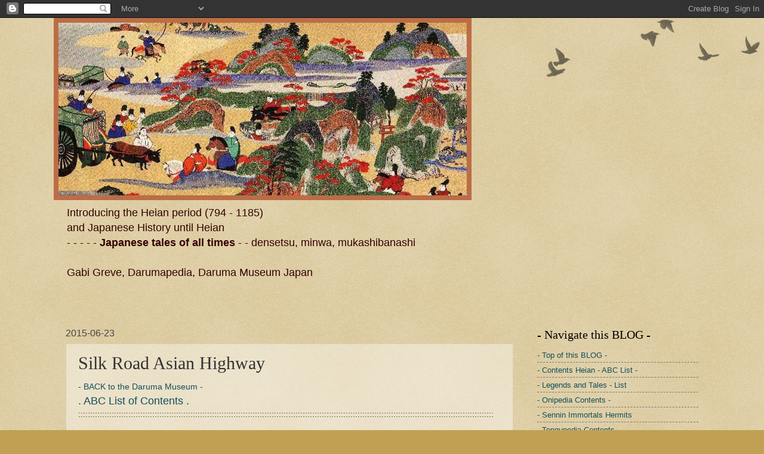

--- FILE ---
content_type: text/html; charset=UTF-8
request_url: https://heianperiodjapan.blogspot.com/2015/06/silk-road-asian-highway.html
body_size: 18997
content:
<!DOCTYPE html>
<html class='v2' dir='ltr' lang='en-GB'>
<head>
<link href='https://www.blogger.com/static/v1/widgets/4128112664-css_bundle_v2.css' rel='stylesheet' type='text/css'/>
<meta content='width=1100' name='viewport'/>
<meta content='text/html; charset=UTF-8' http-equiv='Content-Type'/>
<meta content='blogger' name='generator'/>
<link href='https://heianperiodjapan.blogspot.com/favicon.ico' rel='icon' type='image/x-icon'/>
<link href='https://heianperiodjapan.blogspot.com/2015/06/silk-road-asian-highway.html' rel='canonical'/>
<link rel="alternate" type="application/atom+xml" title="Heian Period Japan - Atom" href="https://heianperiodjapan.blogspot.com/feeds/posts/default" />
<link rel="alternate" type="application/rss+xml" title="Heian Period Japan - RSS" href="https://heianperiodjapan.blogspot.com/feeds/posts/default?alt=rss" />
<link rel="service.post" type="application/atom+xml" title="Heian Period Japan - Atom" href="https://www.blogger.com/feeds/6045806172544343502/posts/default" />

<link rel="alternate" type="application/atom+xml" title="Heian Period Japan - Atom" href="https://heianperiodjapan.blogspot.com/feeds/2263365462690614237/comments/default" />
<!--Can't find substitution for tag [blog.ieCssRetrofitLinks]-->
<link href='https://blogger.googleusercontent.com/img/b/R29vZ2xl/AVvXsEjf-uFeUE1UTZSXO9DQA4K5b0v-HZLA6Xaf26-NWeceKeC8uUMh5kFk2eVfb4WCF5wTL6FaderACZWOMWSWRQkuHiAfsbuZ12wezJ_YHf_MjhMggtlWopfRZrEQFvzN144F9pJtS7S6bEE/s1600/silk+roadljpg.jpg' rel='image_src'/>
<meta content='Heian Period of Japan -  
Silk Road Asian Highway' name='description'/>
<meta content='https://heianperiodjapan.blogspot.com/2015/06/silk-road-asian-highway.html' property='og:url'/>
<meta content='Silk Road Asian Highway' property='og:title'/>
<meta content='Heian Period of Japan -  
Silk Road Asian Highway' property='og:description'/>
<meta content='https://blogger.googleusercontent.com/img/b/R29vZ2xl/AVvXsEjf-uFeUE1UTZSXO9DQA4K5b0v-HZLA6Xaf26-NWeceKeC8uUMh5kFk2eVfb4WCF5wTL6FaderACZWOMWSWRQkuHiAfsbuZ12wezJ_YHf_MjhMggtlWopfRZrEQFvzN144F9pJtS7S6bEE/w1200-h630-p-k-no-nu/silk+roadljpg.jpg' property='og:image'/>
<title>Heian Period Japan: Silk Road Asian Highway</title>
<style id='page-skin-1' type='text/css'><!--
/*
-----------------------------------------------
Blogger Template Style
Name:     Watermark
Designer: Blogger
URL:      www.blogger.com
----------------------------------------------- */
/* Use this with templates/1ktemplate-*.html */
/* Content
----------------------------------------------- */
body {
font: normal normal 14px Arial, Tahoma, Helvetica, FreeSans, sans-serif;
color: #333333;
background: #c0a154 url(https://resources.blogblog.com/blogblog/data/1kt/watermark/body_background_birds.png) repeat scroll top left;
}
html body .content-outer {
min-width: 0;
max-width: 100%;
width: 100%;
}
.content-outer {
font-size: 92%;
}
a:link {
text-decoration:none;
color: #134f5c;
}
a:visited {
text-decoration:none;
color: #660000;
}
a:hover {
text-decoration:underline;
color: #60502a;
}
.body-fauxcolumns .cap-top {
margin-top: 30px;
background: transparent url(https://resources.blogblog.com/blogblog/data/1kt/watermark/body_overlay_birds.png) no-repeat scroll top right;
height: 121px;
}
.content-inner {
padding: 0;
}
/* Header
----------------------------------------------- */
.header-inner .Header .titlewrapper,
.header-inner .Header .descriptionwrapper {
padding-left: 20px;
padding-right: 20px;
}
.Header h1 {
font: normal normal 60px Georgia, Utopia, 'Palatino Linotype', Palatino, serif;
color: #ffffff;
text-shadow: 2px 2px rgba(0, 0, 0, .1);
}
.Header h1 a {
color: #ffffff;
}
.Header .description {
font-size: 140%;
color: #330000;
}
/* Tabs
----------------------------------------------- */
.tabs-inner .section {
margin: 0 20px;
}
.tabs-inner .PageList, .tabs-inner .LinkList, .tabs-inner .Labels {
margin-left: -11px;
margin-right: -11px;
background-color: transparent;
border-top: 0 solid #ffffff;
border-bottom: 0 solid #ffffff;
-moz-box-shadow: 0 0 0 rgba(0, 0, 0, .3);
-webkit-box-shadow: 0 0 0 rgba(0, 0, 0, .3);
-goog-ms-box-shadow: 0 0 0 rgba(0, 0, 0, .3);
box-shadow: 0 0 0 rgba(0, 0, 0, .3);
}
.tabs-inner .PageList .widget-content,
.tabs-inner .LinkList .widget-content,
.tabs-inner .Labels .widget-content {
margin: -3px -11px;
background: transparent none  no-repeat scroll right;
}
.tabs-inner .widget ul {
padding: 2px 25px;
max-height: 34px;
background: transparent none no-repeat scroll left;
}
.tabs-inner .widget li {
border: none;
}
.tabs-inner .widget li a {
display: inline-block;
padding: .25em 1em;
font: normal normal 20px Georgia, Utopia, 'Palatino Linotype', Palatino, serif;
color: #333333;
border-right: 1px solid #c0a154;
}
.tabs-inner .widget li:first-child a {
border-left: 1px solid #c0a154;
}
.tabs-inner .widget li.selected a, .tabs-inner .widget li a:hover {
color: #134f5c;
}
/* Headings
----------------------------------------------- */
h2 {
font: normal normal 20px Georgia, Utopia, 'Palatino Linotype', Palatino, serif;
color: #000000;
margin: 0 0 .5em;
}
h2.date-header {
font: normal normal 16px Arial, Tahoma, Helvetica, FreeSans, sans-serif;
color: #444444;
}
/* Main
----------------------------------------------- */
.main-inner .column-center-inner,
.main-inner .column-left-inner,
.main-inner .column-right-inner {
padding: 0 5px;
}
.main-outer {
margin-top: 0;
background: transparent none no-repeat scroll top left;
}
.main-inner {
padding-top: 30px;
}
.main-cap-top {
position: relative;
}
.main-cap-top .cap-right {
position: absolute;
height: 0;
width: 100%;
bottom: 0;
background: transparent none repeat-x scroll bottom center;
}
.main-cap-top .cap-left {
position: absolute;
height: 245px;
width: 280px;
right: 0;
bottom: 0;
background: transparent none no-repeat scroll bottom left;
}
/* Posts
----------------------------------------------- */
.post-outer {
padding: 15px 20px;
margin: 0 0 25px;
background: transparent url(https://resources.blogblog.com/blogblog/data/1kt/watermark/post_background_birds.png) repeat scroll top left;
_background-image: none;
border: dotted 1px #ccbb99;
-moz-box-shadow: 0 0 0 rgba(0, 0, 0, .1);
-webkit-box-shadow: 0 0 0 rgba(0, 0, 0, .1);
-goog-ms-box-shadow: 0 0 0 rgba(0, 0, 0, .1);
box-shadow: 0 0 0 rgba(0, 0, 0, .1);
}
h3.post-title {
font: normal normal 30px Georgia, Utopia, 'Palatino Linotype', Palatino, serif;
margin: 0;
}
.comments h4 {
font: normal normal 30px Georgia, Utopia, 'Palatino Linotype', Palatino, serif;
margin: 1em 0 0;
}
.post-body {
font-size: 105%;
line-height: 1.5;
position: relative;
}
.post-header {
margin: 0 0 1em;
color: #997755;
}
.post-footer {
margin: 10px 0 0;
padding: 10px 0 0;
color: #997755;
border-top: dashed 1px #777777;
}
#blog-pager {
font-size: 140%
}
#comments .comment-author {
padding-top: 1.5em;
border-top: dashed 1px #777777;
background-position: 0 1.5em;
}
#comments .comment-author:first-child {
padding-top: 0;
border-top: none;
}
.avatar-image-container {
margin: .2em 0 0;
}
/* Comments
----------------------------------------------- */
.comments .comments-content .icon.blog-author {
background-repeat: no-repeat;
background-image: url([data-uri]);
}
.comments .comments-content .loadmore a {
border-top: 1px solid #777777;
border-bottom: 1px solid #777777;
}
.comments .continue {
border-top: 2px solid #777777;
}
/* Widgets
----------------------------------------------- */
.widget ul, .widget #ArchiveList ul.flat {
padding: 0;
list-style: none;
}
.widget ul li, .widget #ArchiveList ul.flat li {
padding: .35em 0;
text-indent: 0;
border-top: dashed 1px #777777;
}
.widget ul li:first-child, .widget #ArchiveList ul.flat li:first-child {
border-top: none;
}
.widget .post-body ul {
list-style: disc;
}
.widget .post-body ul li {
border: none;
}
.widget .zippy {
color: #777777;
}
.post-body img, .post-body .tr-caption-container, .Profile img, .Image img,
.BlogList .item-thumbnail img {
padding: 5px;
background: #fff;
-moz-box-shadow: 1px 1px 5px rgba(0, 0, 0, .5);
-webkit-box-shadow: 1px 1px 5px rgba(0, 0, 0, .5);
-goog-ms-box-shadow: 1px 1px 5px rgba(0, 0, 0, .5);
box-shadow: 1px 1px 5px rgba(0, 0, 0, .5);
}
.post-body img, .post-body .tr-caption-container {
padding: 8px;
}
.post-body .tr-caption-container {
color: #333333;
}
.post-body .tr-caption-container img {
padding: 0;
background: transparent;
border: none;
-moz-box-shadow: 0 0 0 rgba(0, 0, 0, .1);
-webkit-box-shadow: 0 0 0 rgba(0, 0, 0, .1);
-goog-ms-box-shadow: 0 0 0 rgba(0, 0, 0, .1);
box-shadow: 0 0 0 rgba(0, 0, 0, .1);
}
/* Footer
----------------------------------------------- */
.footer-outer {
color:#ccbb99;
background: #330000 url(https://resources.blogblog.com/blogblog/data/1kt/watermark/body_background_navigator.png) repeat scroll top left;
}
.footer-outer a {
color: #ff7755;
}
.footer-outer a:visited {
color: #dd5533;
}
.footer-outer a:hover {
color: #ff9977;
}
.footer-outer .widget h2 {
color: #eeddbb;
}
/* Mobile
----------------------------------------------- */
body.mobile  {
background-size: 100% auto;
}
.mobile .body-fauxcolumn-outer {
background: transparent none repeat scroll top left;
}
html .mobile .mobile-date-outer {
border-bottom: none;
background: transparent url(https://resources.blogblog.com/blogblog/data/1kt/watermark/post_background_birds.png) repeat scroll top left;
_background-image: none;
margin-bottom: 10px;
}
.mobile .main-inner .date-outer {
padding: 0;
}
.mobile .main-inner .date-header {
margin: 10px;
}
.mobile .main-cap-top {
z-index: -1;
}
.mobile .content-outer {
font-size: 100%;
}
.mobile .post-outer {
padding: 10px;
}
.mobile .main-cap-top .cap-left {
background: transparent none no-repeat scroll bottom left;
}
.mobile .body-fauxcolumns .cap-top {
margin: 0;
}
.mobile-link-button {
background: transparent url(https://resources.blogblog.com/blogblog/data/1kt/watermark/post_background_birds.png) repeat scroll top left;
}
.mobile-link-button a:link, .mobile-link-button a:visited {
color: #134f5c;
}
.mobile-index-date .date-header {
color: #444444;
}
.mobile-index-contents {
color: #333333;
}
.mobile .tabs-inner .section {
margin: 0;
}
.mobile .tabs-inner .PageList {
margin-left: 0;
margin-right: 0;
}
.mobile .tabs-inner .PageList .widget-content {
margin: 0;
color: #134f5c;
background: transparent url(https://resources.blogblog.com/blogblog/data/1kt/watermark/post_background_birds.png) repeat scroll top left;
}
.mobile .tabs-inner .PageList .widget-content .pagelist-arrow {
border-left: 1px solid #c0a154;
}

--></style>
<style id='template-skin-1' type='text/css'><!--
body {
min-width: 1100px;
}
.content-outer, .content-fauxcolumn-outer, .region-inner {
min-width: 1100px;
max-width: 1100px;
_width: 1100px;
}
.main-inner .columns {
padding-left: 0px;
padding-right: 310px;
}
.main-inner .fauxcolumn-center-outer {
left: 0px;
right: 310px;
/* IE6 does not respect left and right together */
_width: expression(this.parentNode.offsetWidth -
parseInt("0px") -
parseInt("310px") + 'px');
}
.main-inner .fauxcolumn-left-outer {
width: 0px;
}
.main-inner .fauxcolumn-right-outer {
width: 310px;
}
.main-inner .column-left-outer {
width: 0px;
right: 100%;
margin-left: -0px;
}
.main-inner .column-right-outer {
width: 310px;
margin-right: -310px;
}
#layout {
min-width: 0;
}
#layout .content-outer {
min-width: 0;
width: 800px;
}
#layout .region-inner {
min-width: 0;
width: auto;
}
body#layout div.add_widget {
padding: 8px;
}
body#layout div.add_widget a {
margin-left: 32px;
}
--></style>
<link href='https://www.blogger.com/dyn-css/authorization.css?targetBlogID=6045806172544343502&amp;zx=a6b1a7f7-9cb4-4078-95df-d048520fe56d' media='none' onload='if(media!=&#39;all&#39;)media=&#39;all&#39;' rel='stylesheet'/><noscript><link href='https://www.blogger.com/dyn-css/authorization.css?targetBlogID=6045806172544343502&amp;zx=a6b1a7f7-9cb4-4078-95df-d048520fe56d' rel='stylesheet'/></noscript>
<meta name='google-adsense-platform-account' content='ca-host-pub-1556223355139109'/>
<meta name='google-adsense-platform-domain' content='blogspot.com'/>

</head>
<body class='loading variant-birds'>
<div class='navbar section' id='navbar' name='Navbar'><div class='widget Navbar' data-version='1' id='Navbar1'><script type="text/javascript">
    function setAttributeOnload(object, attribute, val) {
      if(window.addEventListener) {
        window.addEventListener('load',
          function(){ object[attribute] = val; }, false);
      } else {
        window.attachEvent('onload', function(){ object[attribute] = val; });
      }
    }
  </script>
<div id="navbar-iframe-container"></div>
<script type="text/javascript" src="https://apis.google.com/js/platform.js"></script>
<script type="text/javascript">
      gapi.load("gapi.iframes:gapi.iframes.style.bubble", function() {
        if (gapi.iframes && gapi.iframes.getContext) {
          gapi.iframes.getContext().openChild({
              url: 'https://www.blogger.com/navbar/6045806172544343502?po\x3d2263365462690614237\x26origin\x3dhttps://heianperiodjapan.blogspot.com',
              where: document.getElementById("navbar-iframe-container"),
              id: "navbar-iframe"
          });
        }
      });
    </script><script type="text/javascript">
(function() {
var script = document.createElement('script');
script.type = 'text/javascript';
script.src = '//pagead2.googlesyndication.com/pagead/js/google_top_exp.js';
var head = document.getElementsByTagName('head')[0];
if (head) {
head.appendChild(script);
}})();
</script>
</div></div>
<div class='body-fauxcolumns'>
<div class='fauxcolumn-outer body-fauxcolumn-outer'>
<div class='cap-top'>
<div class='cap-left'></div>
<div class='cap-right'></div>
</div>
<div class='fauxborder-left'>
<div class='fauxborder-right'></div>
<div class='fauxcolumn-inner'>
</div>
</div>
<div class='cap-bottom'>
<div class='cap-left'></div>
<div class='cap-right'></div>
</div>
</div>
</div>
<div class='content'>
<div class='content-fauxcolumns'>
<div class='fauxcolumn-outer content-fauxcolumn-outer'>
<div class='cap-top'>
<div class='cap-left'></div>
<div class='cap-right'></div>
</div>
<div class='fauxborder-left'>
<div class='fauxborder-right'></div>
<div class='fauxcolumn-inner'>
</div>
</div>
<div class='cap-bottom'>
<div class='cap-left'></div>
<div class='cap-right'></div>
</div>
</div>
</div>
<div class='content-outer'>
<div class='content-cap-top cap-top'>
<div class='cap-left'></div>
<div class='cap-right'></div>
</div>
<div class='fauxborder-left content-fauxborder-left'>
<div class='fauxborder-right content-fauxborder-right'></div>
<div class='content-inner'>
<header>
<div class='header-outer'>
<div class='header-cap-top cap-top'>
<div class='cap-left'></div>
<div class='cap-right'></div>
</div>
<div class='fauxborder-left header-fauxborder-left'>
<div class='fauxborder-right header-fauxborder-right'></div>
<div class='region-inner header-inner'>
<div class='header section' id='header' name='Header'><div class='widget Header' data-version='1' id='Header1'>
<div id='header-inner'>
<a href='https://heianperiodjapan.blogspot.com/' style='display: block'>
<img alt='Heian Period Japan' height='305px; ' id='Header1_headerimg' src='https://blogger.googleusercontent.com/img/b/R29vZ2xl/AVvXsEiSNeIMSHlPRTHHSPUV2Nlyr9gC3BGcrJckXigbRt3SW4h-bgsT3HEv1a2aYZX4gyT30Br_CCCfzPQsMJ6wl1UbunMDplWiQVaFheMO8qhM7h0lFSuH_cwE8coU9PT_fGoQsr12lMEPpmI/s1600/zz+heian+logo+blog.JPG' style='display: block' width='700px; '/>
</a>
<div class='descriptionwrapper'>
<p class='description'><span>Introducing the Heian period (794 - 1185)
<br>
and Japanese History until Heian <br>
- - - - - <b>Japanese tales of all times </b> - - densetsu, minwa, mukashibanashi

<br><br>

Gabi Greve, Darumapedia, Daruma Museum Japan 
<br><br></span></p>
</div>
</div>
</div></div>
</div>
</div>
<div class='header-cap-bottom cap-bottom'>
<div class='cap-left'></div>
<div class='cap-right'></div>
</div>
</div>
</header>
<div class='tabs-outer'>
<div class='tabs-cap-top cap-top'>
<div class='cap-left'></div>
<div class='cap-right'></div>
</div>
<div class='fauxborder-left tabs-fauxborder-left'>
<div class='fauxborder-right tabs-fauxborder-right'></div>
<div class='region-inner tabs-inner'>
<div class='tabs no-items section' id='crosscol' name='Cross-column'></div>
<div class='tabs no-items section' id='crosscol-overflow' name='Cross-Column 2'></div>
</div>
</div>
<div class='tabs-cap-bottom cap-bottom'>
<div class='cap-left'></div>
<div class='cap-right'></div>
</div>
</div>
<div class='main-outer'>
<div class='main-cap-top cap-top'>
<div class='cap-left'></div>
<div class='cap-right'></div>
</div>
<div class='fauxborder-left main-fauxborder-left'>
<div class='fauxborder-right main-fauxborder-right'></div>
<div class='region-inner main-inner'>
<div class='columns fauxcolumns'>
<div class='fauxcolumn-outer fauxcolumn-center-outer'>
<div class='cap-top'>
<div class='cap-left'></div>
<div class='cap-right'></div>
</div>
<div class='fauxborder-left'>
<div class='fauxborder-right'></div>
<div class='fauxcolumn-inner'>
</div>
</div>
<div class='cap-bottom'>
<div class='cap-left'></div>
<div class='cap-right'></div>
</div>
</div>
<div class='fauxcolumn-outer fauxcolumn-left-outer'>
<div class='cap-top'>
<div class='cap-left'></div>
<div class='cap-right'></div>
</div>
<div class='fauxborder-left'>
<div class='fauxborder-right'></div>
<div class='fauxcolumn-inner'>
</div>
</div>
<div class='cap-bottom'>
<div class='cap-left'></div>
<div class='cap-right'></div>
</div>
</div>
<div class='fauxcolumn-outer fauxcolumn-right-outer'>
<div class='cap-top'>
<div class='cap-left'></div>
<div class='cap-right'></div>
</div>
<div class='fauxborder-left'>
<div class='fauxborder-right'></div>
<div class='fauxcolumn-inner'>
</div>
</div>
<div class='cap-bottom'>
<div class='cap-left'></div>
<div class='cap-right'></div>
</div>
</div>
<!-- corrects IE6 width calculation -->
<div class='columns-inner'>
<div class='column-center-outer'>
<div class='column-center-inner'>
<div class='main section' id='main' name='Main'><div class='widget Blog' data-version='1' id='Blog1'>
<div class='blog-posts hfeed'>

          <div class="date-outer">
        
<h2 class='date-header'><span>2015-06-23</span></h2>

          <div class="date-posts">
        
<div class='post-outer'>
<div class='post hentry uncustomized-post-template' itemprop='blogPost' itemscope='itemscope' itemtype='http://schema.org/BlogPosting'>
<meta content='https://blogger.googleusercontent.com/img/b/R29vZ2xl/AVvXsEjf-uFeUE1UTZSXO9DQA4K5b0v-HZLA6Xaf26-NWeceKeC8uUMh5kFk2eVfb4WCF5wTL6FaderACZWOMWSWRQkuHiAfsbuZ12wezJ_YHf_MjhMggtlWopfRZrEQFvzN144F9pJtS7S6bEE/s1600/silk+roadljpg.jpg' itemprop='image_url'/>
<meta content='6045806172544343502' itemprop='blogId'/>
<meta content='2263365462690614237' itemprop='postId'/>
<a name='2263365462690614237'></a>
<h3 class='post-title entry-title' itemprop='name'>
Silk Road Asian Highway
</h3>
<div class='post-header'>
<div class='post-header-line-1'></div>
</div>
<div class='post-body entry-content' id='post-body-2263365462690614237' itemprop='articleBody'>
<a href="http://darumasan.blogspot.jp/"> - BACK to the Daruma Museum -  </a><br />
<a href="http://heianperiodjapan.blogspot.jp/2015/06/abc-list-contents.html"><span style="font-size: 130%;"> . ABC List of Contents  .  </span> </a><br />
::::::::::::::::::::::::::::::::::::::::::::::::::::::::::::::::::::::::::::::::::::::::::::::::::::::::::::::::::::::::::::::::::::::::::::::::::::::::::::::::::::::::::::::<br />
<br />
<b><span style="font-size: large;"></span></b> <b><span style="font-size: large;">Silk Road シルクロード&#12288;- Asian Highway アジアンハイウェイ <br />
Maritime Silk Road  海のシルクロード </span></b><br />
<br />
<a href="http://wkdkigodatabase03.blogspot.jp/2007/08/silk-kinu.html"><span style="font-size: 130%;"> . kinu  絹&#12288;silk in Japanese culture  .  </span> </a><br />
<b>- Introduction -</b><br />
<br />
<a href="http://darumasan.blogspot.jp/2006/02/apsaras.html"><span style="font-size: 130%;"> . Dunhuang  敦煌 Tonko Oasis and Buddhism .  </span> </a><br />
<br />
A lot has been written about the importance of the Silk Road and Japanese culture.<br />
Here I will concentrate on the Heian period . . . and the latest developments since 2015.<br />
<br />
<span style="font-size: 78%;">- quote - </span><br />
<span style="font-size: 130%;">The Silk Road or Silk Route - Seidenstrasse - </span><br />
<br />
<a href="https://blogger.googleusercontent.com/img/b/R29vZ2xl/AVvXsEjf-uFeUE1UTZSXO9DQA4K5b0v-HZLA6Xaf26-NWeceKeC8uUMh5kFk2eVfb4WCF5wTL6FaderACZWOMWSWRQkuHiAfsbuZ12wezJ_YHf_MjhMggtlWopfRZrEQFvzN144F9pJtS7S6bEE/s1600/silk+roadljpg.jpg" imageanchor="1"><img border="0" src="https://blogger.googleusercontent.com/img/b/R29vZ2xl/AVvXsEjf-uFeUE1UTZSXO9DQA4K5b0v-HZLA6Xaf26-NWeceKeC8uUMh5kFk2eVfb4WCF5wTL6FaderACZWOMWSWRQkuHiAfsbuZ12wezJ_YHf_MjhMggtlWopfRZrEQFvzN144F9pJtS7S6bEE/s1600/silk+roadljpg.jpg" /></a><br />
<br />
is a network of trade and cultural transmission routes that were central to cultural interaction through regions of the Asian continent connecting the West and East by merchants, pilgrims, monks, soldiers, nomads, and urban dwellers from China and India to the Mediterranean Sea during various periods of time.<br />
<a href="https://en.wikipedia.org/?title=Silk_Road"> - source : wikipedia -  </a><br />
<br />
<br />
<span style="font-size: 78%;">- quote - </span><br />
<span style="font-size: 130%;">The Asian Highway (AH) project, also known as the Great Asian Highway,  </span><br />
<br />
<a href="https://blogger.googleusercontent.com/img/b/R29vZ2xl/AVvXsEiHpSmzQgQtBJhUuwyS3fT74Rdk68f9y-qc5cebJV4glrUw4lTeXoa1MA2LWyeL8-cdIUAZMHZrYaKoUZUkqKXgMM2S-2RwElZAj-jThnQzwH-_v_M7dddgrTkBUsNbj_i0fgdddZBW_S0/s1600/asian+highway+modern.JPG" imageanchor="1"><img border="0" src="https://blogger.googleusercontent.com/img/b/R29vZ2xl/AVvXsEiHpSmzQgQtBJhUuwyS3fT74Rdk68f9y-qc5cebJV4glrUw4lTeXoa1MA2LWyeL8-cdIUAZMHZrYaKoUZUkqKXgMM2S-2RwElZAj-jThnQzwH-_v_M7dddgrTkBUsNbj_i0fgdddZBW_S0/s1600/asian+highway+modern.JPG" /></a><br />
<br />
is a cooperative project among countries in Asia and Europe and the United Nations Economic and Social Commission for Asia and the Pacific (ESCAP), to improve the highway systems in Asia. It is one of the three pillars of the Asian Land Transport Infrastructure Development (ALTID) project, endorsed by the ESCAP commission at its 48th session in 1992, comprising Asian Highway, Trans-Asian Railway (TAR) and facilitation of land transport projects.<br />
<a href="https://en.wikipedia.org/wiki/Asian_Highway_Network"> - source :  wikipedia -  </a><br />
<br />
<br />
<span style="font-size: large;"><b>China&#8217;s New Silk Road initiative </b></span><br />
<a href="https://www.facebook.com/groups/996104460417667/permalink/1101816353179810/"> - source : Japan Times, June 2015 - <span style="font-size: xx-small;"> </span></a><span style="font-size: xx-small;"> (fb)</span><br />
<br />
::::::::::::::::::::::::::::::::::::::::::::::::::::::::::::::::::::::::::::::::::::::::::::::::::::::::::::::::::::::::::::::::::::::::::::::::::::::::::::::::::::::::::::::<br />
<br />
<br />
<span style="font-size: 78%;">- quote - </span><br />
<span style="font-size: large;"><b>One Belt, One Road (Chinese: 一带一路</b></span>  also known as the Belt and Road Initiative; abbreviated OBOR) <br />
is a development strategy and framework, proposed by People's Republic of China that focuses on connectivity and cooperation among countries primarily in Eurasia, which consists of two main components, the land-based "Silk Road Economic Belt" (SREB) and oceangoing "Maritime Silk Road" (MSR). The strategy underlines China's push to take a bigger role in global affairs, and its need to export China's production capacity in areas of overproduction such as steel manufacturing.<br />
<a href="https://en.wikipedia.org/wiki/One_Belt,_One_Road">- source  :  wikipedia -  </a> <br />
<br />
<br />
<span style="font-size: 78%;">- quote - Japan Times Jun 23, 2015 - </span><br />
<span style="font-size: large;"><b>China's Indian Ocean strategy</b></span><br />
<span style="font-size: large;">Brahma Chellaney</span><br />
NEW DELHI &#8211; <br />
What are Chinese attack submarines doing in the Indian Ocean, far from China&#8217;s maritime backyard, in what is the furthest deployment of the Chinese Navy in 600 years? Two Chinese subs docked last fall at the new Chinese-built and -owned container terminal in Colombo, Sri Lanka. And recently a Chinese Yuan-class sub showed up at the Pakistani port city of Karachi.<br />
The assertive way <br />
China has gone about staking its territorial claims in the South and East China seas has obscured its growing interest in the Indian Ocean. This ocean has become the new global center of trade and energy flows, accounting for half the world&#8217;s container traffic and 70 percent of its petroleum shipments.<br />
China&#8217;s newly released defense white paper, while outlining regional hegemony aspirations, has emphasized a greater focus on the seas, including an expanded naval role beyond its maritime backyard. The white paper says that, as part of China&#8217;s effort to establish itself as a major maritime power, its navy will shift focus from &#8220;offshore waters defense&#8221; to &#8220;open seas protection&#8221; &#8212; a move that helps explain its new focus on the Indian Ocean, with the Maritime Silk Road initiative at the vanguard of the Chinese grand strategy. To create a blue water force and expand its naval role, China is investing heavily in submarines and warships, and working on a second aircraft carrier.<br />
President Xi Jinping&#8217;s pet project <br />
is about expanding and securing maritime routes to the Middle East and beyond through the Indian Ocean, which is the bridge between Asia and Europe. Xi&#8217;s dual Silk Road initiatives &#8212; officially labeled the &#8220;One Belt, One Road&#8221; &#8212; constitute a westward strategic push to expand China&#8217;s power reach. Indeed, Xi&#8217;s Indian Ocean plans draw strength from his more assertive push for Chinese dominance in the South and East China seas.<br />
The Chinese<br />
maneuvering in the Indian Ocean &#8212; part of China&#8217;s larger plan to project power in the Middle East, Africa and Europe &#8212; aims to challenge America&#8217;s sway and chip away at India&#8217;s natural-geographic advantage. Xi has sought to carve out an important role for China in the Indian Ocean through his Maritime Silk Road initiative, while his overland Silk Road is designed to connect China with Central Asia, the Caspian Sea basin and Europe.<br />
The common link<br />
between the two mega Silk Road projects is Pakistan, which stands out for simultaneously being a client state of China, Saudi Arabia and the United States &#8212; a unique status.<br />
During a visit to Pakistan in April, <br />
Xi officially launched the project to connect China&#8217;s restive Xinjiang region with the warm waters of the Arabian Sea through a 3,000 km overland transportation corridor extending to the Chinese-built Pakistani port of Gwadar. This project makes Pakistan the central link between the maritime and overland Silk Roads. The Xi-launched corridor to Gwadar through Pakistan-held Kashmir &#8212; running in parallel to India&#8217;s Japanese-financed New Delhi-Mumbai Industrial Corridor &#8212; will hook up the two Silk Roads.<br />
Indeed,<br />
a stable Pakistan has become so critical to the ever-increasing Chinese strategic investments in that country that Beijing has started brokering peace talks between the Pakistan-backed Afghan Taliban and Kabul. This effort has been undertaken with the backing not just of Pakistan but also of the U.S., thus underscoring the growing convergence of Chinese and American interests in the Afghanistan-Pakistan belt.<br />
<span style="font-size: xx-small;">snip</span><br />
The Maritime Silk Road initiative, with its emphasis on high-visibility infrastructure projects, targets key littoral states located along the great trade arteries. At a time of slowing economic growth in China, infrastructure exports are also designed to address the problem of overproduction at home.<br />
<br />
By presenting commercial penetration as benevolent investment and credit as aid, Beijing is winning lucrative overseas contracts for its state-run companies, with the aim of turning economic weight into strategic clout. Through its Maritime Silk Road &#8212; a catchy new name for its &#8220;string of pearls&#8221; strategy &#8212; China is already challenging the existing balance of power in the Indian Ocean.<br />
Beijing, <br />
while seeking to co-opt strategically located states in an economic and security alliance led by it, is working specifically to acquire naval-access outposts through agreements for refueling, replenishment, crew rest and maintenance. Its efforts also involve gaining port projects along vital sea lanes of communication, securing new supplies of natural resources, and building energy and transportation corridors to China through Myanmar and Pakistan.<br />
One example <br />
of how China has sought to win influence in the Indian Ocean Rim is Sri Lanka. It signed major contracts with Sri Lanka&#8217;s now-ousted president, Mahinda Rajapaksa, to turn that country &#8212; located along major shipping lanes &#8212; into a major stop on the Chinese nautical &#8220;road.&#8221; The country&#8217;s new president, Maithripala Sirisena, said on the election-campaign trail earlier this year that the Chinese projects were ensnaring Sri Lanka in a debt tap, with the risk that &#8220;our country would become a colony and we would become slaves.&#8221;<br />
<span style="font-size: xx-small;">- snip -</span><br />
Beijing is also interested in leasing one of the 1,200 islands of the politically torn Maldives. Xi has toured several of the key countries in the Indian Ocean Rim that China is seeking to court, including the Maldives, Tanzania and Sri Lanka.<br />
From China&#8217;s artificially created islands in the South China Sea <br />
to its ongoing negotiations for a naval base in Djibouti, the maritime domain has become central to Xi&#8217;s great-power ambitions. Yet it is far from certain that he will be able to realize his strategic aims in the Indian Ocean Rim, given the lurking suspicions about China&#8217;s motives and the precarious security situation in some regional states.<br />
<br />
One thing is clear though: China wants to be the leader, with its own alliances and multilateral institutions, not a &#8220;responsible stakeholder&#8221; in the U.S.-created architecture of global governance. It is building naval power to assert sovereignty over disputed areas and to project power in distant lands. Determined to take the sea route to secure global power status and challenge the U.S.-led order, China is likely to step up its strategic role in the Indian Ocean &#8212; the world&#8217;s new center of geopolitical gravity.<br />
<a href="http://www.japantimes.co.jp/opinion/2015/06/23/commentary/world-commentary/chinas-indian-ocean-strategy/#.VYnyKVLuM3g">- source  :  Japan Times -  </a> <br />
<br />
::::::::::::::::::::::::::::::::::::::::::::::::::::::::::::::::::::::::::::::::::::::::::::::::::::::::::::::::::::::::::::::::::::::::::::::::::::::::::::::::::::::::::::::<br />
<br />
<a href="https://blogger.googleusercontent.com/img/b/R29vZ2xl/AVvXsEhL7-dbvwnRjSfuqNEEQ2Tu_m2PMbSwe7pmdtduMCqXRZpNLHd9L3lEMGr4WQDFWqbjiYepd18D4cIa16-YB65eELvMFMaokS_rVc856GrbiHMRn06CBtW9c1RivfbP7dJ8CEnKVdUWOxk/s1600/the+silk+roads+book.jpg" imageanchor="1"><img border="0" src="https://blogger.googleusercontent.com/img/b/R29vZ2xl/AVvXsEhL7-dbvwnRjSfuqNEEQ2Tu_m2PMbSwe7pmdtduMCqXRZpNLHd9L3lEMGr4WQDFWqbjiYepd18D4cIa16-YB65eELvMFMaokS_rVc856GrbiHMRn06CBtW9c1RivfbP7dJ8CEnKVdUWOxk/s1600/the+silk+roads+book.jpg" /></a><br />
<br />
<span style="font-size:130%;"><b>The Silk Roads: A New History of the World </b><br />
by Peter Frankopan (Author)  </span><br />
<br />
It was on the Silk Roads that East and West first encountered each other through trade and conquest, leading to the spread of ideas, cultures and religions. From the rise and fall of empires to the spread of Buddhism and the advent of Christianity and Islam, right up to the great wars of the twentieth century&#8212;this book shows how the fate of the West has always been inextricably linked to the East.<br />
<br />
Peter Frankopan realigns our understanding of the world, pointing us eastward. He vividly re-creates the emergence of the first cities in Mesopotamia and the birth of empires in Persia, Rome and Constantinople, as well as the depredations by the Mongols, the transmission of the Black Death and the violent struggles over Western imperialism. Throughout the millennia, it was the appetite for foreign goods that brought East and West together, driving economies and the growth of nations.<br />
<br />
From the Middle East and its political instability to China and its economic rise, the vast region stretching eastward from the Balkans across the steppe and South Asia has been thrust into the global spotlight in recent years. Frankopan teaches us that to understand what is at stake for the cities and nations built on these intricate trade routes, we must first understand their astounding pasts. Far more than a history of the Silk Roads, this book is truly a revelatory new history of the world, promising to destabilize notions of where we come from and where we are headed next.<br />
<a href="http://www.amazon.com/gp/product/1101946326/ref=as_li_tl?ie=UTF8&amp;camp=1789&amp;creative=9325&amp;creativeASIN=1101946326&amp;linkCode=as2&amp;tag=medievalistsn-20&amp;linkId=HY2HOBVUCSNFHTQ7"> -  source : amazon com  -  </a><br />
<br />
::::::::::::::::::::::::::::::::::::::::::::::::::::::::::::::::::::::::::::::::::::::::::::::::::::::::::::::::::::::::::::::::::::::::::::::::::::::::::::::::::::::::::::::<br />
<br />
<span style="font-size:130%;"><b>Digital Silk Road Project</b> <br />
ディジタルシルクロード&#65288;DSR&#65289;プロジェクト<br />
blog on Japan and Korea through the Silk Road music culture  </span><br />
<br />
<a href="https://www.google.co.jp/search?q=%E6%97%A5%E6%9C%AC%E3%81%A8%E6%9C%9D%E9%AE%AE%E3%81%AB%E5%8F%8A%E3%82%93%E3%81%A0%E3%82%B7%E3%83%AB%E3%82%AF%E3%83%AD%E3%83%BC%E3%83%89%E9%9F%B3%E6%A5%BD%E6%96%87%E5%8C%96&amp;biw=1680&amp;bih=918&amp;source=lnms&amp;tbm=isch&amp;sa=X&amp;ved=0CAgQ_AUoA2oVChMIsanNm6_XyAIVZhmmCh0cPgdN#imgrc=_" imageanchor="1"><img border="0" src="https://blogger.googleusercontent.com/img/b/R29vZ2xl/AVvXsEhNS_o1tZrpARI9RR0pFOep7ajPAXvMHMmmz5TBPfg8rJ8hplxc7mU7U1FoL3zBXlCm2jIcMpvASaZK3i-Ui9z8WZ_w0maWAZsnCpx1QmyH3VTX2VJq0es6bCtbTRveVCs0fKLpCIApYeA/s1600/fb+digital+silk+road.jpg" /></a><br />
<br />
日本と朝鮮に及んだシルクロード音楽文化 <br />
の正倉院&#12301;としての日本雅楽 <br />
<a href="http://dsr.nii.ac.jp/music/05japankorea.html#hpb-container "> - source : dsr.nii.ac.jp - - japankorea -  </a><br />
<br />
....................................................................... <br />
<br />
<span style="font-size:130%;"> <b>Digital Silk Road Project</b><br />
Digital Archive of <b>Toyo Bunko Rare Books</b>   </span><br />
国立情報学研究所 - ディジタル&#12539;シルクロード&#12539;プロジェクト <br />
&#12302;東洋文庫所蔵&#12303;貴重書デジタルアーカイブ <br />
<br />
<a href="https://www.google.co.jp/search?q=%E5%9B%BD%E7%AB%8B%E6%83%85%E5%A0%B1%E5%AD%A6%E7%A0%94%E7%A9%B6%E6%89%80+-+%E3%83%87%E3%82%A3%E3%82%B8%E3%82%BF%E3%83%AB%E3%83%BB%E3%82%B7%E3%83%AB%E3%82%AF%E3%83%AD%E3%83%BC%E3%83%89%E3%83%BB%E3%83%97%E3%83%AD%E3%82%B8%E3%82%A7%E3%82%AF%E3%83%88&amp;biw=1680&amp;bih=918&amp;source=lnms&amp;tbm=isch&amp;sa=X&amp;ved=0ahUKEwicrY7f1KLKAhWBvpQKHbTMAHEQ_AUICCgD#imgrc=_" imageanchor="1"><img border="0" src="https://blogger.googleusercontent.com/img/b/R29vZ2xl/AVvXsEgMh4f1zx6x8FHt5bUhsFEYmHnKV6txrJ0yPc8V2qATR2O1fXAh9caZf4hHprZaZ6rQNcWthRNrjIvwk-Zx433AAJnQ4Hp8UvLfZJF9QfQvacavnB4n46X9T_qHzBlMuOTW2-JCG5oUyjc/s1600/fb+marco+polo.jpg" /></a><br />
<span style="font-size:130%;"> Ser <b>Marco Polo</b>&#65288;マルコ=ポーロ卿&#65289; </span><br />
- The main Index is here <br />
<a href="http://dsr.nii.ac.jp/toyobunko/news/"> - source : dsr.nii.ac.jp - - toyobunko -  </a><br />
<br />
::::::::::::::::::::::::::::::::::::::::::::::::::::::::::::::::::::::::::::::::::::::::::::::::::::::::::::::::::::::::::::::::::::::::::::::::::::::::::::::::::::::::::::::<br />
<br />
<a href="https://www.google.co.jp/#q=%E3%82%B7%E3%83%AB%E3%82%AF%E3%83%AD%E3%83%BC%E3%83%89"> - Reference in Japanese   -  </a><br />
<br />
<a href="https://www.google.co.jp/#q=silk+road+Japan"> - Reference in English - silk road Japan -  </a><br />
<br />
<a href="https://www.google.co.jp/#q=maritime+silk+road+initiative"> - Reference in English - maritime road  -  </a><br />
<br />
<br />
<a href="http://heianperiodjapan.blogspot.jp/2015/08/silk-kinu-legends.html"><span style="font-size: 130%;"> . silk&#12288;絹 kinu and related legends  .  </span> </a><br />
<br />
::::::::::::::::::::::::::::::::::::::::::::::::::::::::::::::::::::::::::::::::::::::::::::::::::::::::::::::::::::::::::::::::::::::::::::::::::::::::::::::::::::::::::::::<br />
<br />
<a href="https://www.facebook.com/groups/1590654264525034/" imageanchor="1"><img border="0" src="https://blogger.googleusercontent.com/img/b/R29vZ2xl/AVvXsEjg52ODcm3z3YTPZA6mJtP9inYEj8g2C8UdbMFlsMfRNvOi5pFTWqd0bM1w1aEK4McgZ4HC7vAcdPk0nnjr53cpRwP94KpwWUnFSMo5J2Fxgi7cxKnrTIc9lpWe-t9gOOOBheA1_srfhas/s400/z+fb+heian+period+logo.JPG" /></a><br />
<br />
<a href="https://www.facebook.com/groups/1590654264525034/"><span style="font-size: 130%;"> . <b>Join the friends on Facebook !</b> .  </span> </a><br />
<br />
<span style="font-size: 78%;">- #heiansilkroad #silkroad #asianhighway- </span><br />
::::::::::::::::::::::::::::::::::::::::::::::::::::::::::::::::::::::::::::::::::::::::::::::::::::::::::::::::::::::::::::::::::::::::::::::::::::::::::::::::::::::::::::::<br />
<br />
<a href="http://darumasan.blogspot.jp/"><span style="font-size: 78%;">[ . BACK to DARUMA&#12288;MUSEUM&#12288;TOP . ]</span></a><br />
<a href="http://worldkigodatabase.blogspot.jp/"><span style="font-size: 78%;">[ . BACK to WORLDKIGO . TOP . ]</span></a><br />
<br />
:::::::::::::::::::::::::::::::::::::::::::::::::::::::::::::::::::::::::::::::::::::::::::::::::::::::::::::::::::::::::::::::::::::::::::::::::::::::::::::::::::::::::::::: 
<div style='clear: both;'></div>
</div>
<div class='post-footer'>
<div class='post-footer-line post-footer-line-1'>
<span class='post-author vcard'>
Posted by
<span class='fn' itemprop='author' itemscope='itemscope' itemtype='http://schema.org/Person'>
<meta content='https://www.blogger.com/profile/16362456518166174106' itemprop='url'/>
<a class='g-profile' href='https://www.blogger.com/profile/16362456518166174106' rel='author' title='author profile'>
<span itemprop='name'>Gabi Greve</span>
</a>
</span>
</span>
<span class='post-timestamp'>
at
<meta content='https://heianperiodjapan.blogspot.com/2015/06/silk-road-asian-highway.html' itemprop='url'/>
<a class='timestamp-link' href='https://heianperiodjapan.blogspot.com/2015/06/silk-road-asian-highway.html' rel='bookmark' title='permanent link'><abbr class='published' itemprop='datePublished' title='2015-06-23T09:49:00+09:00'>09:49</abbr></a>
</span>
<span class='post-comment-link'>
</span>
<span class='post-icons'>
<span class='item-control blog-admin pid-1615889217'>
<a href='https://www.blogger.com/post-edit.g?blogID=6045806172544343502&postID=2263365462690614237&from=pencil' title='Edit Post'>
<img alt='' class='icon-action' height='18' src='https://resources.blogblog.com/img/icon18_edit_allbkg.gif' width='18'/>
</a>
</span>
</span>
<div class='post-share-buttons goog-inline-block'>
<a class='goog-inline-block share-button sb-email' href='https://www.blogger.com/share-post.g?blogID=6045806172544343502&postID=2263365462690614237&target=email' target='_blank' title='Email This'><span class='share-button-link-text'>Email This</span></a><a class='goog-inline-block share-button sb-blog' href='https://www.blogger.com/share-post.g?blogID=6045806172544343502&postID=2263365462690614237&target=blog' onclick='window.open(this.href, "_blank", "height=270,width=475"); return false;' target='_blank' title='BlogThis!'><span class='share-button-link-text'>BlogThis!</span></a><a class='goog-inline-block share-button sb-twitter' href='https://www.blogger.com/share-post.g?blogID=6045806172544343502&postID=2263365462690614237&target=twitter' target='_blank' title='Share to X'><span class='share-button-link-text'>Share to X</span></a><a class='goog-inline-block share-button sb-facebook' href='https://www.blogger.com/share-post.g?blogID=6045806172544343502&postID=2263365462690614237&target=facebook' onclick='window.open(this.href, "_blank", "height=430,width=640"); return false;' target='_blank' title='Share to Facebook'><span class='share-button-link-text'>Share to Facebook</span></a><a class='goog-inline-block share-button sb-pinterest' href='https://www.blogger.com/share-post.g?blogID=6045806172544343502&postID=2263365462690614237&target=pinterest' target='_blank' title='Share to Pinterest'><span class='share-button-link-text'>Share to Pinterest</span></a>
</div>
</div>
<div class='post-footer-line post-footer-line-2'>
<span class='post-labels'>
Labels:
<a href='https://heianperiodjapan.blogspot.com/search/label/-%20%20-%20-%20AAA%20-%20Introduction%20-' rel='tag'>-  - - AAA - Introduction -</a>,
<a href='https://heianperiodjapan.blogspot.com/search/label/-%20-%20-%20History' rel='tag'>- - - History</a>
</span>
</div>
<div class='post-footer-line post-footer-line-3'>
<span class='post-location'>
</span>
</div>
</div>
</div>
<div class='comments' id='comments'>
<a name='comments'></a>
<h4>2 comments:</h4>
<div id='Blog1_comments-block-wrapper'>
<dl class='avatar-comment-indent' id='comments-block'>
<dt class='comment-author ' id='c7900970811844344901'>
<a name='c7900970811844344901'></a>
<div class="avatar-image-container avatar-stock"><span dir="ltr"><img src="//resources.blogblog.com/img/blank.gif" width="35" height="35" alt="" title="Anonymous">

</span></div>
Anonymous
said...
</dt>
<dd class='comment-body' id='Blog1_cmt-7900970811844344901'>
<p>
 &#8220;Trans-asian trade or the Silk Road deconstructed,&#8221; in L. Neal, J. Williamson (dir.), <br />The Cambridge History of Capitalism. Vol. 1: The Rise of Capitalism, Cambridge<br /><br />To read online<br />https://www.academia.edu/16659437/_Trans-asian_trade_or_the_Silk_Road_deconstructed_in_L._Neal_J._Williamson_dir._The_Cambridge_History_of_Capitalism._Vol._1_The_Rise_of_Capitalism_Cambridge_2014_p._101-124<br />.
</p>
</dd>
<dd class='comment-footer'>
<span class='comment-timestamp'>
<a href='https://heianperiodjapan.blogspot.com/2015/06/silk-road-asian-highway.html?showComment=1444723732926#c7900970811844344901' title='comment permalink'>
13 October, 2015
</a>
<span class='item-control blog-admin pid-2106957108'>
<a class='comment-delete' href='https://www.blogger.com/comment/delete/6045806172544343502/7900970811844344901' title='Delete Comment'>
<img src='https://resources.blogblog.com/img/icon_delete13.gif'/>
</a>
</span>
</span>
</dd>
<dt class='comment-author blog-author' id='c3959964966404739309'>
<a name='c3959964966404739309'></a>
<div class="avatar-image-container vcard"><span dir="ltr"><a href="https://www.blogger.com/profile/16362456518166174106" target="" rel="nofollow" onclick="" class="avatar-hovercard" id="av-3959964966404739309-16362456518166174106"><img src="https://resources.blogblog.com/img/blank.gif" width="35" height="35" class="delayLoad" style="display: none;" longdesc="//2.bp.blogspot.com/_AdeUgwXpSAM/Sao7mZagGAI/AAAAAAAAPHs/nmuD_bongus/S45-s35/zzz%2520worldkigo%2520LOGO.jpg" alt="" title="Gabi Greve">

<noscript><img src="//2.bp.blogspot.com/_AdeUgwXpSAM/Sao7mZagGAI/AAAAAAAAPHs/nmuD_bongus/S45-s35/zzz%2520worldkigo%2520LOGO.jpg" width="35" height="35" class="photo" alt=""></noscript></a></span></div>
<a href='https://www.blogger.com/profile/16362456518166174106' rel='nofollow'>Gabi Greve</a>
said...
</dt>
<dd class='comment-body' id='Blog1_cmt-3959964966404739309'>
<p>
<b> kinu no michi 絹の道 the Silk Roads of Japan<br />shirukuroodoo, shiruku roodo シルクロード Silk Road <br /></b><br />.<br />https://edoflourishing.blogspot.com/2019/09/kinu-no-michi-silk-roads.html<br />.<br />
</p>
</dd>
<dd class='comment-footer'>
<span class='comment-timestamp'>
<a href='https://heianperiodjapan.blogspot.com/2015/06/silk-road-asian-highway.html?showComment=1579756390675#c3959964966404739309' title='comment permalink'>
23 January, 2020
</a>
<span class='item-control blog-admin pid-1615889217'>
<a class='comment-delete' href='https://www.blogger.com/comment/delete/6045806172544343502/3959964966404739309' title='Delete Comment'>
<img src='https://resources.blogblog.com/img/icon_delete13.gif'/>
</a>
</span>
</span>
</dd>
</dl>
</div>
<p class='comment-footer'>
<a href='https://www.blogger.com/comment/fullpage/post/6045806172544343502/2263365462690614237' onclick='javascript:window.open(this.href, "bloggerPopup", "toolbar=0,location=0,statusbar=1,menubar=0,scrollbars=yes,width=640,height=500"); return false;'>Post a Comment</a>
</p>
</div>
</div>

        </div></div>
      
</div>
<div class='blog-pager' id='blog-pager'>
<span id='blog-pager-newer-link'>
<a class='blog-pager-newer-link' href='https://heianperiodjapan.blogspot.com/2015/06/takenoko-bamboo-shoot-legends.html' id='Blog1_blog-pager-newer-link' title='Newer Post'>Newer Post</a>
</span>
<span id='blog-pager-older-link'>
<a class='blog-pager-older-link' href='https://heianperiodjapan.blogspot.com/2015/06/symbols-and-art-motives.html' id='Blog1_blog-pager-older-link' title='Older Post'>Older Post</a>
</span>
<a class='home-link' href='https://heianperiodjapan.blogspot.com/'>Home</a>
</div>
<div class='clear'></div>
<div class='post-feeds'>
<div class='feed-links'>
Subscribe to:
<a class='feed-link' href='https://heianperiodjapan.blogspot.com/feeds/2263365462690614237/comments/default' target='_blank' type='application/atom+xml'>Post Comments (Atom)</a>
</div>
</div>
</div></div>
</div>
</div>
<div class='column-left-outer'>
<div class='column-left-inner'>
<aside>
</aside>
</div>
</div>
<div class='column-right-outer'>
<div class='column-right-inner'>
<aside>
<div class='sidebar section' id='sidebar-right-1'><div class='widget LinkList' data-version='1' id='LinkList2'>
<h2>- Navigate this BLOG -</h2>
<div class='widget-content'>
<ul>
<li><a href='http://heianperiodjapan.blogspot.jp/'>- Top of this BLOG -</a></li>
<li><a href='http://heianperiodjapan.blogspot.jp/2015/06/abc-list-contents.html'>- Contents Heian - ABC List -</a></li>
<li><a href='http://heianperiodjapan.blogspot.jp/2015/09/japanese-legends-and-tales-info.html'>- Legends and Tales - List</a></li>
<li><a href='https://kappapedia.blogspot.jp/2017/02/onipedia-demons-of-japan.html'>- Onipedia Contents -</a></li>
<li><a href='https://heianperiodjapan.blogspot.jp/2018/02/sennin-immortals-hermits-legends.html'>- Sennin Immortals Hermits</a></li>
<li><a href='https://kappapedia.blogspot.jp/2016/08/tengupedia-abc-list.html'>- Tengupedia Contents -</a></li>
<li><a href='https://gokurakuparadies.blogspot.jp/2015/03/yakushi-nyorai-legends.html'>- Yakushi Nyorai Legends</a></li>
<li><a href='https://japanshrinestemples.blogspot.jp/2017/08/yama-no-kami-05-regional.html'>- Yama no Kami Legends </a></li>
<li><a href='http://darumasan.blogspot.jp/   '>- Darumapedia ABC List -</a></li>
<li><a href='http://worldkigodatabase.blogspot.jp/'>- WKD World Kigo Database -</a></li>
</ul>
<div class='clear'></div>
</div>
</div>
<div class='widget Image' data-version='1' id='Image2'>
<h2>Darumapedia Japan</h2>
<div class='widget-content'>
<a href='http://darumasan.blogspot.jp/'>
<img alt='Darumapedia Japan' height='167' id='Image2_img' src='https://blogger.googleusercontent.com/img/b/R29vZ2xl/AVvXsEimmJog6lJX2U-PAXOLkuaGg-BxRnCom96UhEEZnTcjlyBvst81qHXYPdev0fbEW0dDWvgUPSOBnFm_9basX8APRIN8wWGTRmES23zX4CyESAov11tcYfB36971dRi1fwBuYCz9fj7cx_U/s1600/ZZZ+darumapedia+LOGO+medium.jpg' width='240'/>
</a>
<br/>
</div>
<div class='clear'></div>
</div><div class='widget Label' data-version='1' id='Label2'>
<h2>- -  Contents - -</h2>
<div class='widget-content list-label-widget-content'>
<ul>
<li>
<a dir='ltr' href='https://heianperiodjapan.blogspot.com/search/label/-'>-</a>
</li>
<li>
<a dir='ltr' href='https://heianperiodjapan.blogspot.com/search/label/-%20%20-%20-%20-%20AAB%20Contents%20%20-'>-  - - - AAB Contents  -</a>
</li>
<li>
<a dir='ltr' href='https://heianperiodjapan.blogspot.com/search/label/-%20%20-%20-%20AAA%20-%20Introduction%20-'>-  - - AAA - Introduction -</a>
</li>
<li>
<a dir='ltr' href='https://heianperiodjapan.blogspot.com/search/label/-%20-%20-%20Books%20-%20-%20-'>- - - Books - - -</a>
</li>
<li>
<a dir='ltr' href='https://heianperiodjapan.blogspot.com/search/label/-%20-%20-%20Food%20and%20Drink%20-%20-%20-'>- - - Food and Drink - - -</a>
</li>
<li>
<a dir='ltr' href='https://heianperiodjapan.blogspot.com/search/label/-%20-%20-%20History'>- - - History</a>
</li>
<li>
<a dir='ltr' href='https://heianperiodjapan.blogspot.com/search/label/-%20-%20-%20Hot%20Springs%20-%20-%20-'>- - - Hot Springs - - -</a>
</li>
<li>
<a dir='ltr' href='https://heianperiodjapan.blogspot.com/search/label/-%20-%20-%20Kobo%20Daishi%20Kukai%20-%20-%20-'>- - - Kobo Daishi Kukai - - -</a>
</li>
<li>
<a dir='ltr' href='https://heianperiodjapan.blogspot.com/search/label/-%20-%20-%20Kofun%20-%20-%20-'>- - - Kofun - - -</a>
</li>
<li>
<a dir='ltr' href='https://heianperiodjapan.blogspot.com/search/label/-%20-%20-%20Legends%20-%20-%20-'>- - - Legends - - -</a>
</li>
<li>
<a dir='ltr' href='https://heianperiodjapan.blogspot.com/search/label/-%20-%20-%20Literature%20-%20-%20-'>- - - Literature - - -</a>
</li>
<li>
<a dir='ltr' href='https://heianperiodjapan.blogspot.com/search/label/-%20-%20-%20Nara%20-%20-%20-'>- - - Nara - - -</a>
</li>
<li>
<a dir='ltr' href='https://heianperiodjapan.blogspot.com/search/label/-%20-%20-%20Persons%20-%20-%20-'>- - - Persons - - -</a>
</li>
<li>
<a dir='ltr' href='https://heianperiodjapan.blogspot.com/search/label/-%20-%20-%20Reference%20-%20-%20-'>- - - Reference - - -</a>
</li>
<li>
<a dir='ltr' href='https://heianperiodjapan.blogspot.com/search/label/-%20-%20-%20Sennin%20Immortals'>- - - Sennin Immortals</a>
</li>
<li>
<a dir='ltr' href='https://heianperiodjapan.blogspot.com/search/label/-%20-%20-%20Shrines%20-%20-%20-'>- - - Shrines - - -</a>
</li>
<li>
<a dir='ltr' href='https://heianperiodjapan.blogspot.com/search/label/-%20-%20-%20Temples%20-%20-%20-'>- - - Temples - - -</a>
</li>
<li>
<a dir='ltr' href='https://heianperiodjapan.blogspot.com/search/label/-%20-%20-%20Tengu%20-%20-%20-'>- - - Tengu - - -</a>
</li>
</ul>
<div class='clear'></div>
</div>
</div><div class='widget LinkList' data-version='1' id='LinkList3'>
<h2>- Darumapedia -</h2>
<div class='widget-content'>
<ul>
<li><a href='https://kappapedia.blogspot.jp/2014/12/abc-index.html'>KAPPA - Water Goblins</a></li>
<li><a href='https://kappapedia.blogspot.jp/2017/02/onipedia-demons-of-japan.html'>ONI - Japanese Demons</a></li>
<li><a href='https://japanshrinestemples.blogspot.jp/2017/08/ta-no-kami-legends.html'>Tanokami Yamanokami </a></li>
<li><a href='https://kappapedia.blogspot.jp/2016/08/tengupedia-abc-list.html'>TENGU - Mountain Goblins</a></li>
<li><a href='http://kappapedia.blogspot.jp/'>YOKAI - monsters, ghosts</a></li>
<li><a href='http:http://edoflourishing.blogspot.jp///'>EDO - the Edopedia</a></li>
</ul>
<div class='clear'></div>
</div>
</div><div class='widget Image' data-version='1' id='Image3'>
<h2>World Kigo Database</h2>
<div class='widget-content'>
<a href='http://worldkigodatabase.blogspot.jp/'>
<img alt='World Kigo Database' height='180' id='Image3_img' src='https://blogger.googleusercontent.com/img/b/R29vZ2xl/AVvXsEjcKfiljkSpE6Rx2WBOMVVtxKELCmhl43wxhQ8CMah_2NW39vx7r3NBg6dIaQ5q9weHXmJgf2KPd9jdmDpeLJmxonSPxjIiDbaD298pi6zvKqLj83rf3XTpfPFXPUwCl3oW8yXqiMMgKP4/s1600/zzz+worldkigo+LOGO+400.JPG' width='270'/>
</a>
<br/>
</div>
<div class='clear'></div>
</div><div class='widget BlogArchive' data-version='1' id='BlogArchive1'>
<h2>- Archives  -</h2>
<div class='widget-content'>
<div id='ArchiveList'>
<div id='BlogArchive1_ArchiveList'>
<select id='BlogArchive1_ArchiveMenu'>
<option value=''>- Archives  -</option>
<option value='https://heianperiodjapan.blogspot.com/2025/07/'>July 2025 (1)</option>
<option value='https://heianperiodjapan.blogspot.com/2023/02/'>February 2023 (1)</option>
<option value='https://heianperiodjapan.blogspot.com/2023/01/'>January 2023 (3)</option>
<option value='https://heianperiodjapan.blogspot.com/2022/01/'>January 2022 (11)</option>
<option value='https://heianperiodjapan.blogspot.com/2021/04/'>April 2021 (11)</option>
<option value='https://heianperiodjapan.blogspot.com/2020/04/'>April 2020 (12)</option>
<option value='https://heianperiodjapan.blogspot.com/2020/03/'>March 2020 (14)</option>
<option value='https://heianperiodjapan.blogspot.com/2020/02/'>February 2020 (8)</option>
<option value='https://heianperiodjapan.blogspot.com/2020/01/'>January 2020 (11)</option>
<option value='https://heianperiodjapan.blogspot.com/2019/11/'>November 2019 (8)</option>
<option value='https://heianperiodjapan.blogspot.com/2019/10/'>October 2019 (1)</option>
<option value='https://heianperiodjapan.blogspot.com/2019/08/'>August 2019 (1)</option>
<option value='https://heianperiodjapan.blogspot.com/2019/07/'>July 2019 (12)</option>
<option value='https://heianperiodjapan.blogspot.com/2019/06/'>June 2019 (23)</option>
<option value='https://heianperiodjapan.blogspot.com/2019/05/'>May 2019 (11)</option>
<option value='https://heianperiodjapan.blogspot.com/2019/04/'>April 2019 (5)</option>
<option value='https://heianperiodjapan.blogspot.com/2019/03/'>March 2019 (6)</option>
<option value='https://heianperiodjapan.blogspot.com/2019/01/'>January 2019 (5)</option>
<option value='https://heianperiodjapan.blogspot.com/2018/12/'>December 2018 (8)</option>
<option value='https://heianperiodjapan.blogspot.com/2018/10/'>October 2018 (6)</option>
<option value='https://heianperiodjapan.blogspot.com/2018/09/'>September 2018 (7)</option>
<option value='https://heianperiodjapan.blogspot.com/2018/08/'>August 2018 (1)</option>
<option value='https://heianperiodjapan.blogspot.com/2018/07/'>July 2018 (24)</option>
<option value='https://heianperiodjapan.blogspot.com/2018/06/'>June 2018 (7)</option>
<option value='https://heianperiodjapan.blogspot.com/2018/05/'>May 2018 (3)</option>
<option value='https://heianperiodjapan.blogspot.com/2018/04/'>April 2018 (12)</option>
<option value='https://heianperiodjapan.blogspot.com/2018/03/'>March 2018 (7)</option>
<option value='https://heianperiodjapan.blogspot.com/2018/02/'>February 2018 (8)</option>
<option value='https://heianperiodjapan.blogspot.com/2018/01/'>January 2018 (2)</option>
<option value='https://heianperiodjapan.blogspot.com/2017/11/'>November 2017 (2)</option>
<option value='https://heianperiodjapan.blogspot.com/2017/10/'>October 2017 (8)</option>
<option value='https://heianperiodjapan.blogspot.com/2017/09/'>September 2017 (7)</option>
<option value='https://heianperiodjapan.blogspot.com/2017/08/'>August 2017 (6)</option>
<option value='https://heianperiodjapan.blogspot.com/2017/05/'>May 2017 (3)</option>
<option value='https://heianperiodjapan.blogspot.com/2017/04/'>April 2017 (2)</option>
<option value='https://heianperiodjapan.blogspot.com/2017/02/'>February 2017 (1)</option>
<option value='https://heianperiodjapan.blogspot.com/2016/12/'>December 2016 (2)</option>
<option value='https://heianperiodjapan.blogspot.com/2016/10/'>October 2016 (4)</option>
<option value='https://heianperiodjapan.blogspot.com/2016/09/'>September 2016 (1)</option>
<option value='https://heianperiodjapan.blogspot.com/2016/08/'>August 2016 (5)</option>
<option value='https://heianperiodjapan.blogspot.com/2016/07/'>July 2016 (2)</option>
<option value='https://heianperiodjapan.blogspot.com/2016/06/'>June 2016 (3)</option>
<option value='https://heianperiodjapan.blogspot.com/2016/05/'>May 2016 (10)</option>
<option value='https://heianperiodjapan.blogspot.com/2016/04/'>April 2016 (9)</option>
<option value='https://heianperiodjapan.blogspot.com/2016/03/'>March 2016 (8)</option>
<option value='https://heianperiodjapan.blogspot.com/2016/02/'>February 2016 (2)</option>
<option value='https://heianperiodjapan.blogspot.com/2016/01/'>January 2016 (4)</option>
<option value='https://heianperiodjapan.blogspot.com/2015/12/'>December 2015 (8)</option>
<option value='https://heianperiodjapan.blogspot.com/2015/11/'>November 2015 (5)</option>
<option value='https://heianperiodjapan.blogspot.com/2015/09/'>September 2015 (9)</option>
<option value='https://heianperiodjapan.blogspot.com/2015/08/'>August 2015 (13)</option>
<option value='https://heianperiodjapan.blogspot.com/2015/07/'>July 2015 (14)</option>
<option value='https://heianperiodjapan.blogspot.com/2015/06/'>June 2015 (17)</option>
<option value='https://heianperiodjapan.blogspot.com/2015/05/'>May 2015 (4)</option>
<option value='https://heianperiodjapan.blogspot.com/2015/01/'>January 2015 (6)</option>
</select>
</div>
</div>
<div class='clear'></div>
</div>
</div><div class='widget Image' data-version='1' id='Image1'>
<h2>Join us on facebook !</h2>
<div class='widget-content'>
<a href='https://www.facebook.com/groups/1590654264525034/'>
<img alt='Join us on facebook !' height='149' id='Image1_img' src='https://blogger.googleusercontent.com/img/b/R29vZ2xl/AVvXsEhexU04LDES0A-Q077gdS9cjF4KX4_Yj3EDh0m3AfHNPWtBwMF4QFGx_u5FgsbMSP5kKyMEKR-q_ZG9iJNiNuIpmOPgmcw6K2ePus6WO3-fCwN1MU8rbaKOHutxf64thZaJ8YLhqH-mnRI/s1600/z+fb+heian+period+logo.JPG' width='270'/>
</a>
<br/>
</div>
<div class='clear'></div>
</div><div class='widget Image' data-version='1' id='Image4'>
<div class='widget-content'>
<a href='https://www.facebook.com/japaneselegends/'>
<img alt='' height='125' id='Image4_img' src='https://blogger.googleusercontent.com/img/b/R29vZ2xl/AVvXsEhKBvQ_WFjTaD5Jr9y5f8gnTBZ-Me4_ScE6iZhskPtQ9MeWzj8nHfmBjS_SqCv_XohIixAX5nd23cb4lTbAWtxKnH2c8iOMEWZ-U2_Ygy1QCo1CLNYjK6ju4MkOcmjr9xygP_VudAzU83M/s1600/fb+japanese+legends.jpg' width='270'/>
</a>
<br/>
</div>
<div class='clear'></div>
</div><div class='widget Image' data-version='1' id='Image5'>
<div class='widget-content'>
<a href='https://www.facebook.com/onijapanesedemons/'>
<img alt='' height='135' id='Image5_img' src='https://blogger.googleusercontent.com/img/b/R29vZ2xl/AVvXsEhhGrOT9g9SdbhpkPKEqI9vmwKmqV9G2r21A5elIXTgPYvR8XiCcDBdow8nowFPySUL-UollZC4_gD1mX2XbNgHPPLU3dMxrhh-MNKVDcc2IMcKfkE4BZo3C8OPkXbzCe6LINVjJhCHCik/s1600/fb+oni+demon+log.jpg' width='270'/>
</a>
<br/>
</div>
<div class='clear'></div>
</div><div class='widget Image' data-version='1' id='Image6'>
<div class='widget-content'>
<a href='https://www.facebook.com/tengupediajapan/'>
<img alt='' height='144' id='Image6_img' src='https://blogger.googleusercontent.com/img/b/R29vZ2xl/AVvXsEjW3X2lIh83XuGRF7sFTBJV6WYf_j_y2pKMaSf34DIbhLt8B_dYa1sWtO7YeMYPVZ_Y87G0Al4TNX5CLC_xlzEq2H4qY8lW3A7R9JwmXPEwUNaKKdocbpDx-OjAjF74a6iw6hcDBEZ9bPA/s1600/fb+tengupedia+logo.jpg' width='270'/>
</a>
<br/>
</div>
<div class='clear'></div>
</div><div class='widget Image' data-version='1' id='Image7'>
<h2>Sennin - Immortals Hermits</h2>
<div class='widget-content'>
<a href='https://www.facebook.com/senninimmortals/'>
<img alt='Sennin - Immortals Hermits' height='163' id='Image7_img' src='https://blogger.googleusercontent.com/img/b/R29vZ2xl/AVvXsEirtx5xszQUnjbGNE6Ttt34ai0l835cx2WuSINv_b8u36ZVcfZ7l7bBgSa1_WxmIQOGCKYd-NaYUDMcw5uUo3KdY3A3P_F_X3b0sS2AsChtLP-gwh_q7nZmUGH9AlEn9BfBIKBWCfGEoaY/s270/zzz+sennin+logo.JPG' width='270'/>
</a>
<br/>
</div>
<div class='clear'></div>
</div></div>
</aside>
</div>
</div>
</div>
<div style='clear: both'></div>
<!-- columns -->
</div>
<!-- main -->
</div>
</div>
<div class='main-cap-bottom cap-bottom'>
<div class='cap-left'></div>
<div class='cap-right'></div>
</div>
</div>
<footer>
<div class='footer-outer'>
<div class='footer-cap-top cap-top'>
<div class='cap-left'></div>
<div class='cap-right'></div>
</div>
<div class='fauxborder-left footer-fauxborder-left'>
<div class='fauxborder-right footer-fauxborder-right'></div>
<div class='region-inner footer-inner'>
<div class='foot no-items section' id='footer-1'></div>
<table border='0' cellpadding='0' cellspacing='0' class='section-columns columns-3'>
<tbody>
<tr>
<td class='first columns-cell'>
<div class='foot no-items section' id='footer-2-1'></div>
</td>
<td class='columns-cell'>
<div class='foot no-items section' id='footer-2-2'></div>
</td>
<td class='columns-cell'>
<div class='foot no-items section' id='footer-2-3'></div>
</td>
</tr>
</tbody>
</table>
<!-- outside of the include in order to lock Attribution widget -->
<div class='foot section' id='footer-3' name='Footer'><div class='widget Attribution' data-version='1' id='Attribution1'>
<div class='widget-content' style='text-align: center;'>
Watermark theme. Powered by <a href='https://www.blogger.com' target='_blank'>Blogger</a>.
</div>
<div class='clear'></div>
</div></div>
</div>
</div>
<div class='footer-cap-bottom cap-bottom'>
<div class='cap-left'></div>
<div class='cap-right'></div>
</div>
</div>
</footer>
<!-- content -->
</div>
</div>
<div class='content-cap-bottom cap-bottom'>
<div class='cap-left'></div>
<div class='cap-right'></div>
</div>
</div>
</div>
<script type='text/javascript'>
    window.setTimeout(function() {
        document.body.className = document.body.className.replace('loading', '');
      }, 10);
  </script>

<script type="text/javascript" src="https://www.blogger.com/static/v1/widgets/382300504-widgets.js"></script>
<script type='text/javascript'>
window['__wavt'] = 'AOuZoY4pmEj6IYF_Avz0C0aqXvyWPgPC0g:1766818986108';_WidgetManager._Init('//www.blogger.com/rearrange?blogID\x3d6045806172544343502','//heianperiodjapan.blogspot.com/2015/06/silk-road-asian-highway.html','6045806172544343502');
_WidgetManager._SetDataContext([{'name': 'blog', 'data': {'blogId': '6045806172544343502', 'title': 'Heian Period Japan', 'url': 'https://heianperiodjapan.blogspot.com/2015/06/silk-road-asian-highway.html', 'canonicalUrl': 'https://heianperiodjapan.blogspot.com/2015/06/silk-road-asian-highway.html', 'homepageUrl': 'https://heianperiodjapan.blogspot.com/', 'searchUrl': 'https://heianperiodjapan.blogspot.com/search', 'canonicalHomepageUrl': 'https://heianperiodjapan.blogspot.com/', 'blogspotFaviconUrl': 'https://heianperiodjapan.blogspot.com/favicon.ico', 'bloggerUrl': 'https://www.blogger.com', 'hasCustomDomain': false, 'httpsEnabled': true, 'enabledCommentProfileImages': true, 'gPlusViewType': 'FILTERED_POSTMOD', 'adultContent': false, 'analyticsAccountNumber': '', 'encoding': 'UTF-8', 'locale': 'en-GB', 'localeUnderscoreDelimited': 'en_gb', 'languageDirection': 'ltr', 'isPrivate': false, 'isMobile': false, 'isMobileRequest': false, 'mobileClass': '', 'isPrivateBlog': false, 'isDynamicViewsAvailable': true, 'feedLinks': '\x3clink rel\x3d\x22alternate\x22 type\x3d\x22application/atom+xml\x22 title\x3d\x22Heian Period Japan - Atom\x22 href\x3d\x22https://heianperiodjapan.blogspot.com/feeds/posts/default\x22 /\x3e\n\x3clink rel\x3d\x22alternate\x22 type\x3d\x22application/rss+xml\x22 title\x3d\x22Heian Period Japan - RSS\x22 href\x3d\x22https://heianperiodjapan.blogspot.com/feeds/posts/default?alt\x3drss\x22 /\x3e\n\x3clink rel\x3d\x22service.post\x22 type\x3d\x22application/atom+xml\x22 title\x3d\x22Heian Period Japan - Atom\x22 href\x3d\x22https://www.blogger.com/feeds/6045806172544343502/posts/default\x22 /\x3e\n\n\x3clink rel\x3d\x22alternate\x22 type\x3d\x22application/atom+xml\x22 title\x3d\x22Heian Period Japan - Atom\x22 href\x3d\x22https://heianperiodjapan.blogspot.com/feeds/2263365462690614237/comments/default\x22 /\x3e\n', 'meTag': '', 'adsenseHostId': 'ca-host-pub-1556223355139109', 'adsenseHasAds': false, 'adsenseAutoAds': false, 'boqCommentIframeForm': true, 'loginRedirectParam': '', 'view': '', 'dynamicViewsCommentsSrc': '//www.blogblog.com/dynamicviews/4224c15c4e7c9321/js/comments.js', 'dynamicViewsScriptSrc': '//www.blogblog.com/dynamicviews/daef15016aa26cab', 'plusOneApiSrc': 'https://apis.google.com/js/platform.js', 'disableGComments': true, 'interstitialAccepted': false, 'sharing': {'platforms': [{'name': 'Get link', 'key': 'link', 'shareMessage': 'Get link', 'target': ''}, {'name': 'Facebook', 'key': 'facebook', 'shareMessage': 'Share to Facebook', 'target': 'facebook'}, {'name': 'BlogThis!', 'key': 'blogThis', 'shareMessage': 'BlogThis!', 'target': 'blog'}, {'name': 'X', 'key': 'twitter', 'shareMessage': 'Share to X', 'target': 'twitter'}, {'name': 'Pinterest', 'key': 'pinterest', 'shareMessage': 'Share to Pinterest', 'target': 'pinterest'}, {'name': 'Email', 'key': 'email', 'shareMessage': 'Email', 'target': 'email'}], 'disableGooglePlus': true, 'googlePlusShareButtonWidth': 0, 'googlePlusBootstrap': '\x3cscript type\x3d\x22text/javascript\x22\x3ewindow.___gcfg \x3d {\x27lang\x27: \x27en_GB\x27};\x3c/script\x3e'}, 'hasCustomJumpLinkMessage': false, 'jumpLinkMessage': 'Read more', 'pageType': 'item', 'postId': '2263365462690614237', 'postImageThumbnailUrl': 'https://blogger.googleusercontent.com/img/b/R29vZ2xl/AVvXsEjf-uFeUE1UTZSXO9DQA4K5b0v-HZLA6Xaf26-NWeceKeC8uUMh5kFk2eVfb4WCF5wTL6FaderACZWOMWSWRQkuHiAfsbuZ12wezJ_YHf_MjhMggtlWopfRZrEQFvzN144F9pJtS7S6bEE/s72-c/silk+roadljpg.jpg', 'postImageUrl': 'https://blogger.googleusercontent.com/img/b/R29vZ2xl/AVvXsEjf-uFeUE1UTZSXO9DQA4K5b0v-HZLA6Xaf26-NWeceKeC8uUMh5kFk2eVfb4WCF5wTL6FaderACZWOMWSWRQkuHiAfsbuZ12wezJ_YHf_MjhMggtlWopfRZrEQFvzN144F9pJtS7S6bEE/s1600/silk+roadljpg.jpg', 'pageName': 'Silk Road Asian Highway', 'pageTitle': 'Heian Period Japan: Silk Road Asian Highway', 'metaDescription': 'Heian Period of Japan -  \nSilk Road Asian Highway'}}, {'name': 'features', 'data': {}}, {'name': 'messages', 'data': {'edit': 'Edit', 'linkCopiedToClipboard': 'Link copied to clipboard', 'ok': 'Ok', 'postLink': 'Post link'}}, {'name': 'template', 'data': {'name': 'Watermark', 'localizedName': 'Watermark', 'isResponsive': false, 'isAlternateRendering': false, 'isCustom': false, 'variant': 'birds', 'variantId': 'birds'}}, {'name': 'view', 'data': {'classic': {'name': 'classic', 'url': '?view\x3dclassic'}, 'flipcard': {'name': 'flipcard', 'url': '?view\x3dflipcard'}, 'magazine': {'name': 'magazine', 'url': '?view\x3dmagazine'}, 'mosaic': {'name': 'mosaic', 'url': '?view\x3dmosaic'}, 'sidebar': {'name': 'sidebar', 'url': '?view\x3dsidebar'}, 'snapshot': {'name': 'snapshot', 'url': '?view\x3dsnapshot'}, 'timeslide': {'name': 'timeslide', 'url': '?view\x3dtimeslide'}, 'isMobile': false, 'title': 'Silk Road Asian Highway', 'description': 'Heian Period of Japan -  \nSilk Road Asian Highway', 'featuredImage': 'https://blogger.googleusercontent.com/img/b/R29vZ2xl/AVvXsEjf-uFeUE1UTZSXO9DQA4K5b0v-HZLA6Xaf26-NWeceKeC8uUMh5kFk2eVfb4WCF5wTL6FaderACZWOMWSWRQkuHiAfsbuZ12wezJ_YHf_MjhMggtlWopfRZrEQFvzN144F9pJtS7S6bEE/s1600/silk+roadljpg.jpg', 'url': 'https://heianperiodjapan.blogspot.com/2015/06/silk-road-asian-highway.html', 'type': 'item', 'isSingleItem': true, 'isMultipleItems': false, 'isError': false, 'isPage': false, 'isPost': true, 'isHomepage': false, 'isArchive': false, 'isLabelSearch': false, 'postId': 2263365462690614237}}]);
_WidgetManager._RegisterWidget('_NavbarView', new _WidgetInfo('Navbar1', 'navbar', document.getElementById('Navbar1'), {}, 'displayModeFull'));
_WidgetManager._RegisterWidget('_HeaderView', new _WidgetInfo('Header1', 'header', document.getElementById('Header1'), {}, 'displayModeFull'));
_WidgetManager._RegisterWidget('_BlogView', new _WidgetInfo('Blog1', 'main', document.getElementById('Blog1'), {'cmtInteractionsEnabled': false, 'lightboxEnabled': true, 'lightboxModuleUrl': 'https://www.blogger.com/static/v1/jsbin/2383197431-lbx__en_gb.js', 'lightboxCssUrl': 'https://www.blogger.com/static/v1/v-css/828616780-lightbox_bundle.css'}, 'displayModeFull'));
_WidgetManager._RegisterWidget('_LinkListView', new _WidgetInfo('LinkList2', 'sidebar-right-1', document.getElementById('LinkList2'), {}, 'displayModeFull'));
_WidgetManager._RegisterWidget('_ImageView', new _WidgetInfo('Image2', 'sidebar-right-1', document.getElementById('Image2'), {'resize': true}, 'displayModeFull'));
_WidgetManager._RegisterWidget('_LabelView', new _WidgetInfo('Label2', 'sidebar-right-1', document.getElementById('Label2'), {}, 'displayModeFull'));
_WidgetManager._RegisterWidget('_LinkListView', new _WidgetInfo('LinkList3', 'sidebar-right-1', document.getElementById('LinkList3'), {}, 'displayModeFull'));
_WidgetManager._RegisterWidget('_ImageView', new _WidgetInfo('Image3', 'sidebar-right-1', document.getElementById('Image3'), {'resize': true}, 'displayModeFull'));
_WidgetManager._RegisterWidget('_BlogArchiveView', new _WidgetInfo('BlogArchive1', 'sidebar-right-1', document.getElementById('BlogArchive1'), {'languageDirection': 'ltr', 'loadingMessage': 'Loading\x26hellip;'}, 'displayModeFull'));
_WidgetManager._RegisterWidget('_ImageView', new _WidgetInfo('Image1', 'sidebar-right-1', document.getElementById('Image1'), {'resize': true}, 'displayModeFull'));
_WidgetManager._RegisterWidget('_ImageView', new _WidgetInfo('Image4', 'sidebar-right-1', document.getElementById('Image4'), {'resize': true}, 'displayModeFull'));
_WidgetManager._RegisterWidget('_ImageView', new _WidgetInfo('Image5', 'sidebar-right-1', document.getElementById('Image5'), {'resize': true}, 'displayModeFull'));
_WidgetManager._RegisterWidget('_ImageView', new _WidgetInfo('Image6', 'sidebar-right-1', document.getElementById('Image6'), {'resize': true}, 'displayModeFull'));
_WidgetManager._RegisterWidget('_ImageView', new _WidgetInfo('Image7', 'sidebar-right-1', document.getElementById('Image7'), {'resize': true}, 'displayModeFull'));
_WidgetManager._RegisterWidget('_AttributionView', new _WidgetInfo('Attribution1', 'footer-3', document.getElementById('Attribution1'), {}, 'displayModeFull'));
</script>
</body>
</html>